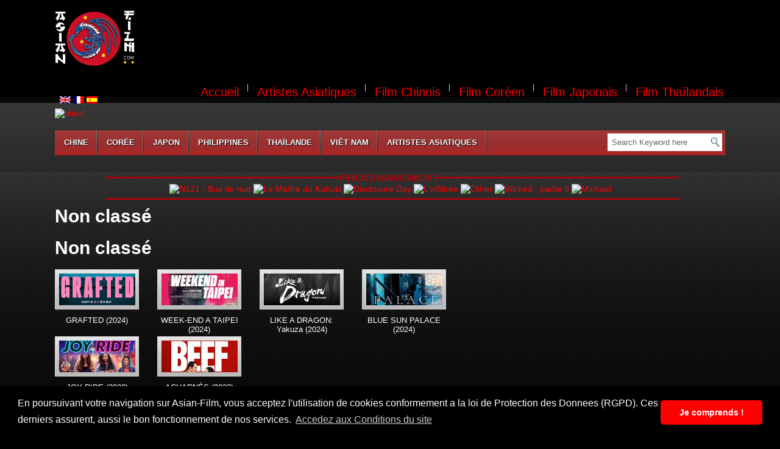

--- FILE ---
content_type: text/html; charset=UTF-8
request_url: https://asian-film.com/category/non-classe/
body_size: 10215
content:
<!DOCTYPE html PUBLIC "-//W3C//DTD XHTML 1.0 Transitional//EN" "https://www.w3.org/TR/xhtml1/DTD/xhtml1-transitional.dtd">
<html xmlns="https://www.w3.org/1999/xhtml">
<head profile="https://gmpg.org/xfn/11">
<title>Non classé | Asian Film</title>
<script language="JavaScript">
	if (top.frames.length!=0)
	top.location=self.document.location;
</script>
<meta http-equiv="Content-Type" content="text/html; charset=UTF-8" />
<link rel="stylesheet" type="text/css" href="https://asian-film.com/wp-content/themes/Video-child/style.css" media="screen" />
<link rel="shortcut icon" type="image/png" href="https://asian-film.com/deco/LOGO-ICON.png" />
<link rel="alternate" type="application/rss+xml" title="RSS 2.0" href="https://asian-film.com/feed/" />
<link rel="pingback" href="https://asian-film.com/xmlrpc.php" />

<script language="JavaScript" type="text/javascript" src="https://www.asian-film.com/JavaScript/pub_tete.js"></script><div align=center><table align=center><tr><td align=center><a href="https://www.asian-film.com/"><img src="https://www.asian-film.com/deco/MONTAGE-LOGO-black.png" alt="Asian-Film" title="Asian-Film"></a></td><td><script type="text/javascript">pth();</script></td></tr></table></div><link rel="stylesheet" type="text/css" href="https://asian-film.com/wp-content/themes/Video/library/css/print.css" media="print" />
<link href="https://asian-film.com/wp-content/themes/Video/library/css/slimbox.css" rel="stylesheet" type="text/css" />

<!-- All in One SEO Pack 2.6 by Michael Torbert of Semper Fi Web Designob_start_detected [-1,-1] -->
<meta name="keywords"  content="actualité ciné,actuciné,bande annonce,bande annonce vf,box office,casting,critique,dvd,eden hart,film,film américain,grafted,grafted (2024),jared turner,jess hong,joyena sun,lee murray,les films du camelia,mia maramara,mohan liu,movie,résumé,sasha rainbow,sepi to’a,série,streaming,synopsis,trailer,trailer hd,tv,vad,vod,xiao hu,Субстанция. Идеал,asian movie,asian-film,asianmovie,chung-hua tou,europacorp,film asiatique,george huang,luc besson,luke evans,lun-mei gwei,patrick pei-hsu lee,pernell walker,sung kang,tjarret yong,vf,vidéo,virginia chien,week-end à taipei,weekend in taipei,weekend in taipei (2024),wyatt yang,yi-ching lu,amazon mgm studios,kento kaku,like a dragon: yakuza,like a dragon: yakuza (2024),masaharu take,munetaka aoki,ryoma takeuchi,toshihiro nagoshi,Подобный дракону: Якудза,big buddha pictures,blue sun palace,blue sun palace (2024),constance tsang,damien brown,haipeng xu,huang guiping,janet hsieh,kang-sheng lee,ke-xi wu,leo chen,lily gao,wu chengying,yvonne yf chan,adele lim,alexander hodge,annie mumolo,ashley park,cherry chevapravatdumrong,chris pang,david denman,desmond chiam,isla rose hall,joy ride,joy ride (2023),lionsgate,nathan parrott,série tv,sherry cola,stephanie hsu,a24 television,acharnes,andrew santino,beef,beef (2023),bronca,david choe,ione skye,jake schreier,joseph lee,justin h. min,lee sung jin,patti yasutake,rekstizzy,remy holt,steven yeun,young mazino,brian le,d.y. sao,layton matthews,luciana faulhaber,pearry teo,saban films,shadow master,shadow master (2022),alana - déesse de justice,ario bayu,canti tachril,christine hakim,dimas anggara,jefri nichol,jourdy pranata,legacy pictures,mian tiara,pevita pearce,reza rahadian,sri asih,sri asih (2022),surya saputra,upi avianto,Шри Асих,carol dysinger,chol soo lee,free chol soo lee,free chol soo lee (2022),jeff adachi,julie ha,k.w. lee,mubi distribution,ranko yamada,cindy sirinya bishop,good deed entertainment,jake wachtel,karmalink,karmalink (2021),leng heng prak,no mo,rous mony,sahajak boonthanakit,samneang chea,sokvan so,sreng chear,srey leak chhith,sveng socheata" />
<meta name="robots" content="noindex,follow" />
<link rel='next' href='https://asian-film.com/category/non-classe/page/2/' />

<link rel="canonical" href="https://asian-film.com/category/non-classe/" />
<!-- /all in one seo pack -->
<link rel="dns-prefetch" href="//connect.facebook.net" />
<link rel='dns-prefetch' href='//asian-film.com' />
<link rel='dns-prefetch' href='//connect.facebook.net' />
<link rel='dns-prefetch' href='//fonts.googleapis.com' />
<link rel='dns-prefetch' href='//secure.rating-widget.com' />
<link rel='dns-prefetch' href='//s.w.org' />
<link rel="alternate" type="application/rss+xml" title="Asian Film &raquo; Flux de la catégorie Non classé" href="https://asian-film.com/category/non-classe/feed/" />
		<script type="text/javascript">
			window._wpemojiSettings = {"baseUrl":"https:\/\/s.w.org\/images\/core\/emoji\/11\/72x72\/","ext":".png","svgUrl":"https:\/\/s.w.org\/images\/core\/emoji\/11\/svg\/","svgExt":".svg","source":{"concatemoji":"https:\/\/asian-film.com\/wp-includes\/js\/wp-emoji-release.min.js?ver=4.9.28"}};
			!function(e,a,t){var n,r,o,i=a.createElement("canvas"),p=i.getContext&&i.getContext("2d");function s(e,t){var a=String.fromCharCode;p.clearRect(0,0,i.width,i.height),p.fillText(a.apply(this,e),0,0);e=i.toDataURL();return p.clearRect(0,0,i.width,i.height),p.fillText(a.apply(this,t),0,0),e===i.toDataURL()}function c(e){var t=a.createElement("script");t.src=e,t.defer=t.type="text/javascript",a.getElementsByTagName("head")[0].appendChild(t)}for(o=Array("flag","emoji"),t.supports={everything:!0,everythingExceptFlag:!0},r=0;r<o.length;r++)t.supports[o[r]]=function(e){if(!p||!p.fillText)return!1;switch(p.textBaseline="top",p.font="600 32px Arial",e){case"flag":return s([55356,56826,55356,56819],[55356,56826,8203,55356,56819])?!1:!s([55356,57332,56128,56423,56128,56418,56128,56421,56128,56430,56128,56423,56128,56447],[55356,57332,8203,56128,56423,8203,56128,56418,8203,56128,56421,8203,56128,56430,8203,56128,56423,8203,56128,56447]);case"emoji":return!s([55358,56760,9792,65039],[55358,56760,8203,9792,65039])}return!1}(o[r]),t.supports.everything=t.supports.everything&&t.supports[o[r]],"flag"!==o[r]&&(t.supports.everythingExceptFlag=t.supports.everythingExceptFlag&&t.supports[o[r]]);t.supports.everythingExceptFlag=t.supports.everythingExceptFlag&&!t.supports.flag,t.DOMReady=!1,t.readyCallback=function(){t.DOMReady=!0},t.supports.everything||(n=function(){t.readyCallback()},a.addEventListener?(a.addEventListener("DOMContentLoaded",n,!1),e.addEventListener("load",n,!1)):(e.attachEvent("onload",n),a.attachEvent("onreadystatechange",function(){"complete"===a.readyState&&t.readyCallback()})),(n=t.source||{}).concatemoji?c(n.concatemoji):n.wpemoji&&n.twemoji&&(c(n.twemoji),c(n.wpemoji)))}(window,document,window._wpemojiSettings);
		</script>
		<style type="text/css">
img.wp-smiley,
img.emoji {
	display: inline !important;
	border: none !important;
	box-shadow: none !important;
	height: 1em !important;
	width: 1em !important;
	margin: 0 .07em !important;
	vertical-align: -0.1em !important;
	background: none !important;
	padding: 0 !important;
}
</style>
<link rel='stylesheet' id='rw-site-rating-css'  href='https://asian-film.com/wp-content/plugins/rating-widget/resources/css/site-rating.css?ver=3.0.0' type='text/css' media='all' />
<link rel='stylesheet' id='advpsStyleSheet-css'  href='https://asian-film.com/wp-content/plugins/advanced-post-slider/advps-style.css?ver=4.9.28' type='text/css' media='all' />
<link rel='stylesheet' id='contact-form-7-css'  href='https://asian-film.com/wp-content/plugins/contact-form-7/includes/css/styles.css?ver=5.1.7' type='text/css' media='all' />
<link rel='stylesheet' id='bwg_frontend-css'  href='https://asian-film.com/wp-content/plugins/photo-gallery/css/bwg_frontend.css?ver=1.3.28' type='text/css' media='all' />
<link rel='stylesheet' id='bwg_font-awesome-css'  href='https://asian-film.com/wp-content/plugins/photo-gallery/css/font-awesome/font-awesome.css?ver=4.6.3' type='text/css' media='all' />
<link rel='stylesheet' id='bwg_mCustomScrollbar-css'  href='https://asian-film.com/wp-content/plugins/photo-gallery/css/jquery.mCustomScrollbar.css?ver=1.3.28' type='text/css' media='all' />
<link rel='stylesheet' id='bwg_sumoselect-css'  href='https://asian-film.com/wp-content/plugins/photo-gallery/css/sumoselect.css?ver=3.0.2' type='text/css' media='all' />
<link rel='stylesheet' id='social-widget-css'  href='https://asian-film.com/wp-content/plugins/social-media-widget/social_widget.css?ver=4.9.28' type='text/css' media='all' />
<link rel='stylesheet' id='mc4wp-form-themes-css'  href='https://asian-film.com/wp-content/plugins/mailchimp-for-wp/assets/css/form-themes.min.css?ver=4.7.5' type='text/css' media='all' />
<link rel='stylesheet' id='style-theme-parent-css'  href='https://asian-film.com/wp-content/themes/Video/style.css?ver=4.9.28' type='text/css' media='all' />
<link rel='stylesheet' id='p-css'  href='https://asian-film.com/wp-content/themes/Video/1-default.css?ver=4.9.28' type='text/css' media='all' />
<link rel='stylesheet' id='googleFonts-css'  href='https://fonts.googleapis.com/css2?family=Great+Vibes&#038;display=swap&#038;ver=4.9.28' type='text/css' media='all' />
<link rel='stylesheet' id='rw_toprated-css'  href='https://secure.rating-widget.com/css/wordpress/toprated.css?ck=Y2026M01D22&#038;ver=3.0.0' type='text/css' media='all' />
<link rel='stylesheet' id='rw_recommendations-css'  href='https://secure.rating-widget.com/css/widget/recommendations.css?ck=Y2026M01D22&#038;ver=3.0.0' type='text/css' media='all' />
            <script>
                if (document.location.protocol != "https:") {
                    document.location = document.URL.replace(/^http:/i, "https:");
                }
            </script>
            <script type='text/javascript' src='https://asian-film.com/wp-includes/js/jquery/jquery.js?ver=1.12.4'></script>
<script type='text/javascript' src='https://asian-film.com/wp-includes/js/jquery/jquery-migrate.min.js?ver=1.4.1'></script>
<script type='text/javascript' src='https://asian-film.com/wp-content/plugins/advanced-post-slider/js/advps.frnt.script.js?ver=4.9.28'></script>
<script type='text/javascript' src='https://asian-film.com/wp-content/plugins/advanced-post-slider/bxslider/jquery.bxslider.min.js?ver=4.9.28'></script>
<script type='text/javascript' src='https://asian-film.com/wp-content/plugins/photo-gallery/js/bwg_frontend.js?ver=1.3.28'></script>
<script type='text/javascript'>
/* <![CDATA[ */
var bwg_objectsL10n = {"bwg_select_tag":"Select Tag","bwg_search":"Recherche"};
/* ]]> */
</script>
<script type='text/javascript' src='https://asian-film.com/wp-content/plugins/photo-gallery/js/jquery.sumoselect.min.js?ver=3.0.2'></script>
<script type='text/javascript' src='https://asian-film.com/wp-content/plugins/photo-gallery/js/jquery.mobile.js?ver=1.3.28'></script>
<script type='text/javascript' src='https://asian-film.com/wp-content/plugins/photo-gallery/js/jquery.mCustomScrollbar.concat.min.js?ver=1.3.28'></script>
<script type='text/javascript' src='https://asian-film.com/wp-content/plugins/photo-gallery/js/jquery.fullscreen-0.4.1.js?ver=0.4.1'></script>
<script type='text/javascript'>
/* <![CDATA[ */
var bwg_objectL10n = {"bwg_field_required":"field is required.","bwg_mail_validation":"Ce n'est pas une adresse email valide. ","bwg_search_result":"Il n'y a pas d'images correspondant \u00e0 votre recherche."};
/* ]]> */
</script>
<script type='text/javascript' src='https://asian-film.com/wp-content/plugins/photo-gallery/js/bwg_gallery_box.js?ver=1.3.28'></script>
<link rel='https://api.w.org/' href='https://asian-film.com/wp-json/' />
<link rel="EditURI" type="application/rsd+xml" title="RSD" href="https://asian-film.com/xmlrpc.php?rsd" />
<link rel="wlwmanifest" type="application/wlwmanifest+xml" href="https://asian-film.com/wp-includes/wlwmanifest.xml" /> 
<meta name="generator" content="WordPress 4.9.28" />
<!-- <meta name="NextGEN" version="2.2.1" /> -->
<style type="text/css">
.qtranxs_flag_fr {background-image: url(https://asian-film.com/wp-content/plugins/qtranslate-x/flags/fr.png); background-repeat: no-repeat;}
.qtranxs_flag_en {background-image: url(https://asian-film.com/wp-content/plugins/qtranslate-x/flags/gb.png); background-repeat: no-repeat;}
.qtranxs_flag_es {background-image: url(https://asian-film.com/wp-content/plugins/qtranslate-x/flags/es.png); background-repeat: no-repeat;}
</style>
<link hreflang="fr" href="https://asian-film.com/fr/category/non-classe/" rel="alternate" />
<link hreflang="en" href="https://asian-film.com/en/category/non-classe/" rel="alternate" />
<link hreflang="es" href="https://asian-film.com/es/category/non-classe/" rel="alternate" />
<link hreflang="x-default" href="https://asian-film.com/category/non-classe/" rel="alternate" />
<meta name="generator" content="qTranslate-X 3.4.6.8" />
		<link href="https://asian-film.com/wp-content/themes/Video/skins/1-default.css" rel="stylesheet" type="text/css" />


<link href='https://boakes.org/most-wanted?v=0.1.9v' />
<link rel="canonical" href="https://asian-film.com/category/non-classe/"/>
<meta property="og:site_name" content="Asian Film" />
<meta property="og:type" content="website" />
<meta property="og:locale" content="en_US" />
<link rel="icon" href="https://asian-film.com/wp-content/uploads/2018/02/cropped-LOGO-ASIAN-FILM-SITE-32x32.png" sizes="32x32" />
<link rel="icon" href="https://asian-film.com/wp-content/uploads/2018/02/cropped-LOGO-ASIAN-FILM-SITE-192x192.png" sizes="192x192" />
<link rel="apple-touch-icon-precomposed" href="https://asian-film.com/wp-content/uploads/2018/02/cropped-LOGO-ASIAN-FILM-SITE-180x180.png" />
<meta name="msapplication-TileImage" content="https://asian-film.com/wp-content/uploads/2018/02/cropped-LOGO-ASIAN-FILM-SITE-270x270.png" />

 <script type="text/javascript" src="https://asian-film.com/wp-content/themes/Video/library/js/jquery.min.js"></script> 
<script language="JavaScript" type="text/javascript" src="https://asian-film.com/JavaScript/video.js"></script>
<script language="JavaScript" type="text/javascript" src="https://asian-film.com/JavaScript/pub_droite.js"></script>
<meta http-equiv="Content-Type" content="text/html; charset=utf-8">
<link rel="stylesheet" type="text/css" href="//cdnjs.cloudflare.com/ajax/libs/cookieconsent2/3.0.3/cookieconsent.min.css" />
<script src="//cdnjs.cloudflare.com/ajax/libs/cookieconsent2/3.0.3/cookieconsent.min.js"></script>
<script>
window.addEventListener("load", function(){
window.cookieconsent.initialise({
  "palette": {
    "popup": {
      "background": "#000000"
    },
    "button": {
      "background": "#ff0000"
    },
  },
  "theme": "classic",
  "content": {
    "message": "En poursuivant votre navigation sur Asian-Film, vous acceptez l'utilisation de cookies conformement a la loi de Protection des Donnees (RGPD). Ces derniers assurent, aussi le bon fonctionnement de nos services.",
    "link": "Accedez aux Conditions du site",
    "dismiss": "Je comprends !",
    "href": "https://asian-film.com/mentions-legales/"
  }
})});
</script>
</head>
<body data-rsssl=1 class="archive category category-non-classe category-1">
<div id="page_nav">
<table align=center width=100% valign=top><tr><td align=right width=70 valign=top><a id="addr1"><img src="https://www.asian-film.com/wp-content/plugins/qtranslate-x/flags/gb.png"></a>  <a id="addr2"><img src="https://www.asian-film.com/wp-content/plugins/qtranslate-x/flags/fr.png"></a>  <a id="addr3"><img src="https://www.asian-film.com/wp-content/plugins/qtranslate-x/flags/es.png"></a></div>
  <br/></td><td align=right>         <ul>    
             <li class="hometab "><a href="https://asian-film.com/">Accueil</a></li>     
             <li class="page_item page-item-1114"><a href="https://asian-film.com/artistes-asiatiques/">Artistes Asiatiques</a></li>
<li class="page_item page-item-11"><a href="https://asian-film.com/film-chinois/">Film Chinois</a></li>
<li class="page_item page-item-8"><a href="https://asian-film.com/film-coreen/">Film Coréen</a></li>
<li class="page_item page-item-9"><a href="https://asian-film.com/film-japonais/">Film Japonais</a></li>
<li class="page_item page-item-47"><a href="https://asian-film.com/film-thailandais/">Film Thaïlandais</a></li>
        </ul>
        </td></tr></table>

 </div>  <!-- page nav #end -->
<div id="header" class="clearfix">
               		<div>
						<!DOCTYPE html>
<html>
<head>
	<meta charset="utf-8">
	<title>PAGE 1</title>
	<script type="text/javascript" src="video_Tete_et_pub.js"></script>
	<style type="text/css">
		
	</style>
</head>
<body>
<a href=><img src=https://www.cat-line.fr/bibliotheque/films/-us.jpg  alt= title='' width=300 height=450 ></a>
</body>
</html>


					</div>
                			 
   </div> <!-- header #end -->
   <div id="main_nav">
   		
                 	
            <ul>	
                 
     
     
      	<li class="cat-item cat-item-10"><a href="https://asian-film.com/category/chine/" title="Film Chinois">Chine</a>
</li>
	<li class="cat-item cat-item-11"><a href="https://asian-film.com/category/coree/" title="Film Coréen">Corée</a>
</li>
	<li class="cat-item cat-item-12"><a href="https://asian-film.com/category/japon/" title="Film Japonais">Japon</a>
</li>
	<li class="cat-item cat-item-5943"><a href="https://asian-film.com/category/philippines/" title="Film Philippin">Philippines</a>
</li>
	<li class="cat-item cat-item-13"><a href="https://asian-film.com/category/thailande/" title="Film Thaïlandais">Thaïlande</a>
</li>
	<li class="cat-item cat-item-5177"><a href="https://asian-film.com/category/vietnam/" title="Film Vietnamien">Viêt Nam</a>
</li>
 
     
     <li class="page_item page-item-1114"><a href="https://asian-film.com/artistes-asiatiques/">Artistes Asiatiques</a></li>
        
      </ul>  
                
        <div class="searchform">
  <form method="get" id="searchform" action="https://asian-film.com">
    <input type="text" value="Search Keyword here" name="s" id="s" class="s" onfocus="if (this.value == 'Search here') {this.value = '';}" onblur="if (this.value == '') {this.value = 'Search here';}" />
    <input type="image" class="search_btn" src="https://asian-film.com/wp-content/themes/Video/images/search_icon.png" alt="Submit button" />
  </form>
</div>
		
   </div>
<div class="outer">
	<div align="center" border=1>
		<img src="https://www.asian-film.com/deco/prochainement.png">
		<table width="1100">
			<tr>
				<td width="100%" align="center">
					<a href="https://www.meta-sphere.com/n121"><img style="height:214px;width:144px;" src="https://www.cat-line.fr/bibliotheque/films/n121-us.jpg" alt="N121 - Bus de nuit" title="N121 - Bus de nuit"></a> <a href="https://asian-film.com/kokuho"><img style="height:214px;width:144px;" src="https://www.cat-line.fr/bibliotheque/films/kokuho-us.jpg" alt="Le Maître du Kabuki" title="Le Maître du Kabuki"></a> <a href="https://www.meta-sphere.com/disclosure-day"><img style="height:214px;width:144px;" src="https://www.cat-line.fr/bibliotheque/films/disclosure-day-us.jpg" alt="Disclosure Day" title="Disclosure Day"></a> <a href="https://www.afro-style.com/linfiltree"><img style="height:214px;width:144px;" src="https://www.cat-line.fr/bibliotheque/films/linfiltree-us.jpg" alt="L'infiltrée" title="L'infiltrée"></a> <a href="https://www.meta-sphere.com/other"><img style="height:214px;width:144px;" src="https://www.cat-line.fr/bibliotheque/films/other-us.jpg" alt="Other" title="Other"></a> <a href="https://www.meta-sphere.com/wicked-for-good"><img style="height:214px;width:144px;" src="https://www.cat-line.fr/bibliotheque/films/wicked-for-good-us.jpg" alt="Wicked : partie II" title="Wicked : partie II"></a> <a href="https://www.afro-style.com/michael"><img style="height:214px;width:144px;" src="https://www.cat-line.fr/bibliotheque/films/michael-us.jpg" alt="Michael" title="Michael"></a> 				</td>
			</tr>
		</table>
		<img src="https://www.asian-film.com/deco/prochainement-bas.png">
	</div>
	<div id="wrapper" class="clearfix"> 
 
 <div id="content" class="clearfix">

     
    			<h1 class="cat_head"  >Non classé</h1>  

						<h1 class="cat_head"  >Non classé</h1>  

				
	 <ul class="categories_list">        	
     		     			      									<li class="clearfix"> 
                				             						<a class="video_thumb" href="https://asian-film.com/grafted/" rel="bookmark" title="GRAFTED (2024)">
             							<img width="125" height="52" src="https://asian-film.com/wp-content/uploads/2025/11/grafted_tete-240x100.jpg" class=" wp-post-image" alt="" srcset="https://asian-film.com/wp-content/uploads/2025/11/grafted_tete-240x100.jpg 240w, https://asian-film.com/wp-content/uploads/2025/11/grafted_tete-235x100.jpg 235w, https://asian-film.com/wp-content/uploads/2025/11/grafted_tete.jpg 630w" sizes="(max-width: 125px) 100vw, 125px" />             							 
             
             						</a>
            						 
                
                 					<p class="title" align="center"><a href="https://asian-film.com/grafted/" rel="bookmark" title="GRAFTED (2024)">GRAFTED (2024)</a></p>
 
            	 			</li>
                 		       		      									<li class="clearfix"> 
                				             						<a class="video_thumb" href="https://asian-film.com/weekend-in-taipei/" rel="bookmark" title="WEEK-END A TAIPEI (2024)">
             							<img width="125" height="52" src="https://asian-film.com/wp-content/uploads/2024/10/weekend-in-taipei_tete-240x100.jpg" class=" wp-post-image" alt="" srcset="https://asian-film.com/wp-content/uploads/2024/10/weekend-in-taipei_tete-240x100.jpg 240w, https://asian-film.com/wp-content/uploads/2024/10/weekend-in-taipei_tete-235x100.jpg 235w, https://asian-film.com/wp-content/uploads/2024/10/weekend-in-taipei_tete.jpg 630w" sizes="(max-width: 125px) 100vw, 125px" />             							 
             
             						</a>
            						 
                
                 					<p class="title" align="center"><a href="https://asian-film.com/weekend-in-taipei/" rel="bookmark" title="WEEK-END A TAIPEI (2024)">WEEK-END A TAIPEI (2024)</a></p>
 
            	 			</li>
                 		       		      									<li class="clearfix"> 
                				             						<a class="video_thumb" href="https://asian-film.com/like-a-dragon-yakuza/" rel="bookmark" title="LIKE A DRAGON: Yakuza (2024)">
             							<img width="125" height="52" src="https://asian-film.com/wp-content/uploads/2024/09/like-a-dragon-yakuza_tete-240x100.jpg" class=" wp-post-image" alt="" srcset="https://asian-film.com/wp-content/uploads/2024/09/like-a-dragon-yakuza_tete-240x100.jpg 240w, https://asian-film.com/wp-content/uploads/2024/09/like-a-dragon-yakuza_tete-235x100.jpg 235w, https://asian-film.com/wp-content/uploads/2024/09/like-a-dragon-yakuza_tete.jpg 630w" sizes="(max-width: 125px) 100vw, 125px" />             							 
             
             						</a>
            						 
                
                 					<p class="title" align="center"><a href="https://asian-film.com/like-a-dragon-yakuza/" rel="bookmark" title="LIKE A DRAGON: Yakuza (2024)">LIKE A DRAGON: Yakuza (2024)</a></p>
 
            	 			</li>
                 		       		      									<li class="clearfix"> 
                				             						<a class="video_thumb" href="https://asian-film.com/blue-sun-palace/" rel="bookmark" title="BLUE SUN PALACE (2024)">
             							<img width="125" height="52" src="https://asian-film.com/wp-content/uploads/2025/02/blue-sun-palace_tete-240x100.jpg" class=" wp-post-image" alt="" srcset="https://asian-film.com/wp-content/uploads/2025/02/blue-sun-palace_tete-240x100.jpg 240w, https://asian-film.com/wp-content/uploads/2025/02/blue-sun-palace_tete-235x100.jpg 235w, https://asian-film.com/wp-content/uploads/2025/02/blue-sun-palace_tete.jpg 630w" sizes="(max-width: 125px) 100vw, 125px" />             							 
             
             						</a>
            						 
                
                 					<p class="title" align="center"><a href="https://asian-film.com/blue-sun-palace/" rel="bookmark" title="BLUE SUN PALACE (2024)">BLUE SUN PALACE (2024)</a></p>
 
            	 			</li>
                 		       		      									<li class="clearfix"> 
                				             						<a class="video_thumb" href="https://asian-film.com/joy-ride/" rel="bookmark" title="JOY RIDE (2023)">
             							<img width="125" height="52" src="https://asian-film.com/wp-content/uploads/2023/04/joy-ride_tete-240x100.jpg" class=" wp-post-image" alt="" srcset="https://asian-film.com/wp-content/uploads/2023/04/joy-ride_tete-240x100.jpg 240w, https://asian-film.com/wp-content/uploads/2023/04/joy-ride_tete-235x100.jpg 235w, https://asian-film.com/wp-content/uploads/2023/04/joy-ride_tete.jpg 630w" sizes="(max-width: 125px) 100vw, 125px" />             							 
             
             						</a>
            						 
                
                 					<p class="title" align="center"><a href="https://asian-film.com/joy-ride/" rel="bookmark" title="JOY RIDE (2023)">JOY RIDE (2023)</a></p>
 
            	 			</li>
                 		       		      									<li class="clearfix"> 
                				             						<a class="video_thumb" href="https://asian-film.com/beef/" rel="bookmark" title="ACHARNÉS (2023)">
             							<img width="125" height="52" src="https://asian-film.com/wp-content/uploads/2023/03/beef_tete-240x100.jpg" class=" wp-post-image" alt="" srcset="https://asian-film.com/wp-content/uploads/2023/03/beef_tete-240x100.jpg 240w, https://asian-film.com/wp-content/uploads/2023/03/beef_tete-235x100.jpg 235w, https://asian-film.com/wp-content/uploads/2023/03/beef_tete.jpg 630w" sizes="(max-width: 125px) 100vw, 125px" />             							 
             
             						</a>
            						 
                
                 					<p class="title" align="center"><a href="https://asian-film.com/beef/" rel="bookmark" title="ACHARNÉS (2023)">ACHARNÉS (2023)</a></p>
 
            	 			</li>
                 		                 			<li class="hr clearfix"></li>
		 		       		      									<li class="clearfix"> 
                				             						<a class="video_thumb" href="https://asian-film.com/shadow-master/" rel="bookmark" title="SHADOW MASTER (2022)">
             							<img width="125" height="52" src="https://asian-film.com/wp-content/uploads/2022/11/shadow-master_tete-240x100.jpg" class=" wp-post-image" alt="" srcset="https://asian-film.com/wp-content/uploads/2022/11/shadow-master_tete-240x100.jpg 240w, https://asian-film.com/wp-content/uploads/2022/11/shadow-master_tete-235x100.jpg 235w, https://asian-film.com/wp-content/uploads/2022/11/shadow-master_tete.jpg 630w" sizes="(max-width: 125px) 100vw, 125px" />             							 
             
             						</a>
            						 
                
                 					<p class="title" align="center"><a href="https://asian-film.com/shadow-master/" rel="bookmark" title="SHADOW MASTER (2022)">SHADOW MASTER (2022)</a></p>
 
            	 			</li>
                 		       		      									<li class="clearfix"> 
                				             						<a class="video_thumb" href="https://asian-film.com/sri-asih/" rel="bookmark" title="ALANA &#8211; Déesse de Justice (2022)">
             							<img width="125" height="52" src="https://asian-film.com/wp-content/uploads/2023/08/sri-asih_tete-240x100.jpg" class=" wp-post-image" alt="" srcset="https://asian-film.com/wp-content/uploads/2023/08/sri-asih_tete-240x100.jpg 240w, https://asian-film.com/wp-content/uploads/2023/08/sri-asih_tete-235x100.jpg 235w, https://asian-film.com/wp-content/uploads/2023/08/sri-asih_tete.jpg 630w" sizes="(max-width: 125px) 100vw, 125px" />             							 
             
             						</a>
            						 
                
                 					<p class="title" align="center"><a href="https://asian-film.com/sri-asih/" rel="bookmark" title="ALANA &#8211; Déesse de Justice (2022)">ALANA &#8211; Déesse de Justice (2022)</a></p>
 
            	 			</li>
                 		       		      									<li class="clearfix"> 
                				             						<a class="video_thumb" href="https://asian-film.com/free-chol-soo-lee/" rel="bookmark" title="FREE CHOL SOO LEE (2022)">
             							<img width="125" height="52" src="https://asian-film.com/wp-content/uploads/2022/08/free-chol-soo-lee_tete-240x100.jpg" class=" wp-post-image" alt="" srcset="https://asian-film.com/wp-content/uploads/2022/08/free-chol-soo-lee_tete-240x100.jpg 240w, https://asian-film.com/wp-content/uploads/2022/08/free-chol-soo-lee_tete-235x100.jpg 235w, https://asian-film.com/wp-content/uploads/2022/08/free-chol-soo-lee_tete.jpg 630w" sizes="(max-width: 125px) 100vw, 125px" />             							 
             
             						</a>
            						 
                
                 					<p class="title" align="center"><a href="https://asian-film.com/free-chol-soo-lee/" rel="bookmark" title="FREE CHOL SOO LEE (2022)">FREE CHOL SOO LEE (2022)</a></p>
 
            	 			</li>
                 		       		      									<li class="clearfix"> 
                				             						<a class="video_thumb" href="https://asian-film.com/karmalink/" rel="bookmark" title="KARMALINK (2021)">
             							<img width="125" height="52" src="https://asian-film.com/wp-content/uploads/2022/07/karmalink_tete-240x100.jpg" class=" wp-post-image" alt="" srcset="https://asian-film.com/wp-content/uploads/2022/07/karmalink_tete-240x100.jpg 240w, https://asian-film.com/wp-content/uploads/2022/07/karmalink_tete-235x100.jpg 235w, https://asian-film.com/wp-content/uploads/2022/07/karmalink_tete.jpg 630w" sizes="(max-width: 125px) 100vw, 125px" />             							 
             
             						</a>
            						 
                
                 					<p class="title" align="center"><a href="https://asian-film.com/karmalink/" rel="bookmark" title="KARMALINK (2021)">KARMALINK (2021)</a></p>
 
            	 			</li>
                 		       			</ul>

<div class="pagination">
             <div class='Navi'><strong class='on'>1</strong> <a href="https://asian-film.com/category/non-classe/page/2/">2</a>  <a href="https://asian-film.com/category/non-classe/page/3/">3</a>  <a href="https://asian-film.com/category/non-classe/page/4/">4</a> <a href="https://asian-film.com/category/non-classe/page/2/" ><strong>&raquo;</strong></a><a href="https://asian-film.com/category/non-classe/page/5/">Last &raquo;</a></div>           </div>
           
 		</div><!--/content -->
        
         <div id="sidebar">
	</div> <!-- sidebar right--> 


</div> <!-- wrapper #end -->
<div id="bottom" class="clearfix">
    <div class="first_col"><div class="widget"><h3><span>Newsletter:</span></h3><script>(function() {
	window.mc4wp = window.mc4wp || {
		listeners: [],
		forms: {
			on: function(evt, cb) {
				window.mc4wp.listeners.push(
					{
						event   : evt,
						callback: cb
					}
				);
			}
		}
	}
})();
</script><!-- Mailchimp for WordPress v4.7.5 - https://wordpress.org/plugins/mailchimp-for-wp/ --><form id="mc4wp-form-1" class="mc4wp-form mc4wp-form-1731 mc4wp-form-theme mc4wp-form-theme-red" method="post" data-id="1731" data-name="" ><div class="mc4wp-form-fields"><p>
	<input type="email" name="EMAIL" placeholder="Your email address" required />
</p>
<p>
  <input type="submit" value="souscrire" />
</p>
</div><label style="display: none !important;">Leave this field empty if you're human: <input type="text" name="_mc4wp_honeypot" value="" tabindex="-1" autocomplete="off" /></label><input type="hidden" name="_mc4wp_timestamp" value="1769042425" /><input type="hidden" name="_mc4wp_form_id" value="1731" /><input type="hidden" name="_mc4wp_form_element_id" value="mc4wp-form-1" /><div class="mc4wp-response"></div></form><!-- / Mailchimp for WordPress Plugin --></div><div class="widget"><h3><span>Suivez Nous !</span></h3><div class="socialmedia-buttons smw_left"><a href="https://www.facebook.com/asianfilmcom/" rel="nofollow" target="_blank"><img width="24" height="24" src="https://asian-film.com/wp-content/plugins/social-media-widget/images/default/32/facebook.png" 
				alt="Follow Us on Facebook" 
				title="Follow Us on Facebook" style="opacity: 0.8; -moz-opacity: 0.8;" class="fade" /></a><a href="https://twitter.com/asianfilmcom" rel="nofollow" target="_blank"><img width="24" height="24" src="https://asian-film.com/wp-content/plugins/social-media-widget/images/default/32/twitter.png" 
				alt="Follow Us on Twitter" 
				title="Follow Us on Twitter" style="opacity: 0.8; -moz-opacity: 0.8;" class="fade" /></a></div></div></div>
    <div class="second_col fl">		<div class="widget">		<h3><span>Articles récents</span></h3>		<ul>
											<li>
					<a href="https://asian-film.com/po-dei-juk/">LA DERNIÈRE VALSE (2024)</a>
									</li>
											<li>
					<a href="https://asian-film.com/kokuho/">LE MAITRE DU KABUKI (2025)</a>
									</li>
											<li>
					<a href="https://asian-film.com/pagwa/">THE OLD WOMAN WITH THE KNIFE (2025)</a>
									</li>
											<li>
					<a href="https://asian-film.com/bu-feng-zhui-ying/">THE SHADOW&#8217;S EDGE (2025)</a>
									</li>
											<li>
					<a href="https://asian-film.com/nanjing-zhao-xiang-guan/">LE STUDIO PHOTO DE NANKIN (2025)</a>
									</li>
					</ul>
		</div></div>
    <div class="common fl"><div class="widget"><h3><span>Catégories</span></h3>		<ul>
	<li class="cat-item cat-item-10"><a href="https://asian-film.com/category/chine/" title="Film Chinois">Chine</a>
</li>
	<li class="cat-item cat-item-11"><a href="https://asian-film.com/category/coree/" title="Film Coréen">Corée</a>
</li>
	<li class="cat-item cat-item-12"><a href="https://asian-film.com/category/japon/" title="Film Japonais">Japon</a>
</li>
	<li class="cat-item cat-item-1 current-cat"><a href="https://asian-film.com/category/non-classe/" >Non classé</a>
</li>
	<li class="cat-item cat-item-5943"><a href="https://asian-film.com/category/philippines/" title="Film Philippin">Philippines</a>
</li>
	<li class="cat-item cat-item-13"><a href="https://asian-film.com/category/thailande/" title="Film Thaïlandais">Thaïlande</a>
</li>
	<li class="cat-item cat-item-5177"><a href="https://asian-film.com/category/vietnam/" title="Film Vietnamien">Viêt Nam</a>
</li>
		</ul>
</div></div>
     <div class="common fl"><style type="text/css">
.qtranxs_widget ul { margin: 0; }
.qtranxs_widget ul li
{
display: inline; /* horizontal list, use "list-item" or other appropriate value for vertical list */
list-style-type: none; /* use "initial" or other to enable bullets */
margin: 0 5px 0 0; /* adjust spacing between items */
opacity: 0.5;
-o-transition: 1s ease opacity;
-moz-transition: 1s ease opacity;
-webkit-transition: 1s ease opacity;
transition: 1s ease opacity;
}
/* .qtranxs_widget ul li span { margin: 0 5px 0 0; } */ /* other way to control spacing */
.qtranxs_widget ul li.active { opacity: 0.8; }
.qtranxs_widget ul li:hover { opacity: 1; }
.qtranxs_widget img { box-shadow: none; vertical-align: middle; display: initial; }
.qtranxs_flag { height:12px; width:18px; display:block; }
.qtranxs_flag_and_text { padding-left:20px; }
.qtranxs_flag span { display:none; }
</style>
<div class="widget"><h3><span>Langue:</span></h3>
<ul class="language-chooser language-chooser-both qtranxs_language_chooser" id="qtranslate-2-chooser">
<li class="active"><a href="https://asian-film.com/fr/category/non-classe/" class="qtranxs_flag_fr qtranxs_flag_and_text" title="Français (fr)"><span>Français</span></a></li>
<li><a href="https://asian-film.com/en/category/non-classe/" class="qtranxs_flag_en qtranxs_flag_and_text" title="English (en)"><span>English</span></a></li>
<li><a href="https://asian-film.com/es/category/non-classe/" class="qtranxs_flag_es qtranxs_flag_and_text" title="Español (es)"><span>Español</span></a></li>
</ul><div class="qtranxs_widget_end"></div>
</div>						
 	 
  		          
       <div class="advt">
        	
         <br/><a href="http://www.xiti.com/xiti.asp?s=594134" title="WebAnalytics" target="_top">
<script type="text/javascript">
<!--
Xt_param = 's=594134&p=';
try {Xt_r = top.document.referrer;}
catch(e) {Xt_r = document.referrer; }
Xt_h = new Date();
Xt_i = '<img width="80" height="15" border="0" alt="" ';
Xt_i += 'src="https://logv2.xiti.com/rcg.xiti?'+Xt_param;
Xt_i += '&hl='+Xt_h.getHours()+'x'+Xt_h.getMinutes()+'x'+Xt_h.getSeconds();
if(parseFloat(navigator.appVersion)>=4)
{Xt_s=screen;Xt_i+='&r='+Xt_s.width+'x'+Xt_s.height+'x'+Xt_s.pixelDepth+'x'+Xt_s.colorDepth;}
document.write(Xt_i+'&ref='+Xt_r.replace(/[<>"]/g, '').replace(/&/g, '$')+'" title="Internet Audience">');
//-->
</script>
<noscript>
Mesure d'audience ROI statistique webanalytics par <img width="80" height="15" src="https://logv2.xiti.com/rcg.xiti?s=594134&p=" alt="WebAnalytics" />
</noscript></a> 
                </div>  
         
	 
             
							
 	 
  		          
       <div class="advt">
        	
         <br/><font  color=#ff0000><b>Recrutement:</b></font><br/>
<a href="https://www.cat-line.fr/ateliers-pedagogiques/propositions-de-stages/" target="_blank">Recherche de Stage</a>
<br/>
<a href="https://www.cat-line.fr/ateliers-pedagogiques/formation/" target="_blank">Recherche Formation</a> 
                </div>  
         
	 
             
	</div>
     <div class="common fr"></div>
</div>
<script>
	var myCollection = document.getElementById('qtranslate-2-chooser');
	var myCollection2 = myCollection.querySelectorAll('a');

	document.getElementById('addr2').href =  myCollection2[0];
	document.getElementById('addr1').href =  myCollection2[1];
	document.getElementById('addr3').href =  myCollection2[2];
</script>
<div id="footer" class="clearfix">
<p class="copy">&copy; 2018-2026 Asian Film  All rights reserved.</p>
<p class="fr"><span class="designby">Performed by   
<a href="https://www.cat-line.fr" target="_blank"><strong>Cat-Line.fr</strong></a></span></p>	
</div> <!-- footer #end -->
</div>
<script src="https://asian-film.com/wp-content/themes/Video/library/js/jquery.helper.js" type="text/javascript" ></script>
<!-- ngg_resource_manager_marker -->            <script>
                if (document.location.protocol != "https:") {
                    document.location = document.URL.replace(/^http:/i, "https:");
                }
            </script>
            <script type='text/javascript'>
/* <![CDATA[ */
var wpcf7 = {"apiSettings":{"root":"https:\/\/asian-film.com\/wp-json\/contact-form-7\/v1","namespace":"contact-form-7\/v1"}};
/* ]]> */
</script>
<script type='text/javascript' src='https://asian-film.com/wp-content/plugins/contact-form-7/includes/js/scripts.js?ver=5.1.7'></script>
<script type='text/javascript' src='https://asian-film.com/wp-content/themes/Video-child/scripts/EffectParallax.js?ver=1.0'></script>
<script type='text/javascript' src='https://asian-film.com/wp-content/themes/Video-child/scripts/paginationActive.js?ver=1.0'></script>
<script type='text/javascript' src='https://asian-film.com/wp-content/themes/Video-child/scripts/rotateMovie.js?ver=1.0'></script>
<script type='text/javascript' src='https://asian-film.com/wp-content/themes/Video-child/scripts/carousel.js?ver=1.0'></script>
<script type='text/javascript' src='https://asian-film.com/wp-content/themes/Video-child/scripts/test.js?ver=1.0'></script>
<script type='text/javascript'>
/* <![CDATA[ */
var FB_WP=FB_WP||{};FB_WP.queue={_methods:[],flushed:false,add:function(fn){FB_WP.queue.flushed?fn():FB_WP.queue._methods.push(fn)},flush:function(){for(var fn;fn=FB_WP.queue._methods.shift();){fn()}FB_WP.queue.flushed=true}};window.fbAsyncInit=function(){FB.init({"xfbml":true});if(FB_WP && FB_WP.queue && FB_WP.queue.flush){FB_WP.queue.flush()}}
/* ]]> */
</script>
<script type="text/javascript">(function(d,s,id){var js,fjs=d.getElementsByTagName(s)[0];if(d.getElementById(id)){return}js=d.createElement(s);js.id=id;js.src="https:\/\/connect.facebook.net\/en_US\/all.js";fjs.parentNode.insertBefore(js,fjs)}(document,"script","facebook-jssdk"));</script>
<script type='text/javascript' src='https://asian-film.com/wp-includes/js/wp-embed.min.js?ver=4.9.28'></script>
<script type='text/javascript' src='https://asian-film.com/wp-content/plugins/mailchimp-for-wp/assets/js/forms.min.js?ver=4.7.5'></script>
<script>(function() {function maybePrefixUrlField() {
	if (this.value.trim() !== '' && this.value.indexOf('http') !== 0) {
		this.value = "http://" + this.value;
	}
}

var urlFields = document.querySelectorAll('.mc4wp-form input[type="url"]');
if (urlFields) {
	for (var j=0; j < urlFields.length; j++) {
		urlFields[j].addEventListener('blur', maybePrefixUrlField);
	}
}
})();</script><div id="fb-root"></div><!-- Global site tag (gtag.js) - Google Analytics -->
<script async src="https://www.googletagmanager.com/gtag/js?id=UA-12747253-4"></script>
<script>
  window.dataLayer = window.dataLayer || [];
  function gtag(){dataLayer.push(arguments);}
  gtag('js', new Date());

  gtag('config', 'UA-12747253-4');
</script>
</body></html>

--- FILE ---
content_type: text/html; charset=utf-8
request_url: https://www.google.com/recaptcha/api2/aframe
body_size: 269
content:
<!DOCTYPE HTML><html><head><meta http-equiv="content-type" content="text/html; charset=UTF-8"></head><body><script nonce="MDIQ52fk6kya3-EK8TACZg">/** Anti-fraud and anti-abuse applications only. See google.com/recaptcha */ try{var clients={'sodar':'https://pagead2.googlesyndication.com/pagead/sodar?'};window.addEventListener("message",function(a){try{if(a.source===window.parent){var b=JSON.parse(a.data);var c=clients[b['id']];if(c){var d=document.createElement('img');d.src=c+b['params']+'&rc='+(localStorage.getItem("rc::a")?sessionStorage.getItem("rc::b"):"");window.document.body.appendChild(d);sessionStorage.setItem("rc::e",parseInt(sessionStorage.getItem("rc::e")||0)+1);localStorage.setItem("rc::h",'1769042429864');}}}catch(b){}});window.parent.postMessage("_grecaptcha_ready", "*");}catch(b){}</script></body></html>

--- FILE ---
content_type: text/css
request_url: https://asian-film.com/wp-content/themes/Video-child/style.css
body_size: 4110
content:
/*
Theme Name: Cat-Line Sutibun
Description: Theme Crée par CAT-LINE by Sutibun
Author: Steven - alias Sutibun
Author URI: https://www.meta-sphere.com
Template: Video
Version: 1.0.0
*/

body #content li
{
    font-size: 14px;
    line-height: 0;

    margin: 0 0 0 0;
    padding: 0 0 0 0;

    background: none;
}

.scrollable-element {
  scrollbar-color: red yellow;
}

.divButtonFilter
{
  display: flex;
  justify-content: space-around;
  align-items: center;

  width: 100%;
}

.buttonFilter
{
  display: flex;
  justify-content: space-around;
  align-items: center;

  margin-right: 8px;
  margin-left: 8px;

  height: 30px;

  border-radius: 5px;
  cursor: pointer;

  background-color: #639;
  border: none;

  color: white;
}

.buttonFilter:hover
{
  opacity: 0.8;
}

.TemplateIndexMain
{
    display: flex;
    flex-direction: column;
}
/*----------------------------------------------------------------------------*/
/*-------------------------Header Template Default----------------------------*/
.TemplateIndexHeader
{
    display: flex;
    flex-direction: column;
}
.TemplateIndexh1
{
    font-size: 40px;

    color: white;
}
.TemplateIndexh2
{
    font-size: 32px;

    color: white;
}
/*----------------------------------------------------------------------------*/
/*------------------------Main Template Default-------------------------------*/
.TemplateIndexViewMain
{
    display: flex;

    justify-content: flex-start;
}
/*----------------------------------------------------------------------------*/
/*--------------------ContentLeft Template Default----------------------------*/

/*------------------------Barre de recherche----------------------------------*/
.TemplateSearch
{
    display: flex;

    width: 100%;
    margin-bottom: 20px;
}
.TemplateFormSearch
{
    display: flex;
    flex-direction: column;

    width: 100%;
    height: 85px;

    align-items: center;
    justify-content: space-between;
}
.TemplateFormSearch input
{
    width: 90%;
    height: 35px;
    padding: 6px;

    border-radius: 15px;
    box-shadow: 0 1px 3px 3px rgb(57, 54, 57);
}
.TemplateFormSearch button
{
    font-weight: bold;

    width: 100px;
    height: 30px;

    cursor: pointer;

    color: #639;
    border-radius: 10px;
    background-color: #fc3;
    box-shadow: 0 1px 3px 3px rgb(57, 54, 57);
}
.TemplateFormSearch button:hover
{
    color: white;
    background-color: #639;
}
/*----------------------------------------------------------------------------*/
/*----------------------------------------------------------------------------*/
.TitleIcons
{
    font-size: 16px;
    font-weight: bold;

    display: flex;

    width: 100%;
    margin-bottom: 10px;

    color: #c524dd;

    align-items: center;
}
.TitleIconsImg
{
    width: 20px;
    height: 20px;
    margin-right: 10px;
}
.Img img
{
    width: 90%;
    height: 100px;
}
.TemplateIndexContentLeft
{
    display: flex;
    flex-direction: column;

    width: 20%;
    margin-top: 10px;

    justify-content: flex-start;
    align-items: center;
}
.TemplateImg
{
    display: flex;

    width: 100%;
    margin-bottom: 20px;

    justify-content: center;
    align-items: center;
}
.TemplateImg img
{
    width: 160px;
    height: 220px;
}
.TemplateIndexLink
{
    width: 100%;
    margin-bottom: 20px;
}
.TemplateIndexLink a
{
    text-decoration: none;
}
.TemplateIndexLink h3
{
    font-size: 16px;

    color: #c524dd;
}
.TemplateSelectStyle
{
    display: flex;
    flex-direction: column;

    width: 100%;
    margin-bottom: 20px;
}
.TemplateForm
{
    display: flex;

    width: 100%;
    height: 40px;

    justify-content: flex-start;
    align-items: center;
}
.TemplateSelect
{
    width: 80%;
    height: 30px;
}
.TemplateSelectDate
{
    display: flex;
    flex-direction: column;

    width: 100%;
    margin-bottom: 20px;
}
.TemplateSelectPeriod
{
    display: flex;
    flex-direction: column;

    width: 100%;
    margin-bottom: 20px;
}
.TemplateIndexNation
{
    display: flex;
    flex-direction: column;

    width: 100%;
    margin-bottom: 20px;

}
.TemplateIndexh4
{
    font-size: 18px;
    font-weight: bold;

    text-decoration: none;

    color: #c524dd;
}
.BoxNationImg
{
    display: flex;

    width: 100%;
    margin-bottom: 20px;

    justify-content: center;
    align-items: center;
}
.BoxNationImg img
{
    width: 60px;
    height: 60px;
}
.TemplateAllNation
{
    display: flex;

    justify-content: flex-start;
    flex-wrap: wrap;

}
.TemplateAllNation img
{
    width: 40px;
    height: 30px;
    margin-left: 5px;
}
.TemplateAllListMovies
{
    display: flex;
    flex-direction: column;

    list-style: none;
}
.lienList
{
    text-decoration: none;
}
.fontList:hover
{
    font-size: 14px;
}
.imgList
{
    width: 20px;
    height: 15px;
    margin-right: 10px;
}
.TemplateListMovies
{
    font-size: 14px;

    display: flex;

    color: white;

    align-items: center;
}
/*----------------------------------------------------------------------------*/
/*-----------------------------ContentRight-----------------------------------*/
.TemplateIndexContentRight
{
    display: flex;

    width: 80%;
    margin-top: 10px;
}
.maintenance
{
    display: flex;

    width: 100%;
    height: 100%;

    background-image: url(../Pictures/maintenance.jpg);
    background-repeat: no-repeat;
    background-size: contain;
}
/*----------------------------------------------------------------------------*/
/*-----------------------------Style 2----------------------------------------*/
/*----------------------Affichage des films-----------------------------------*/

.ViewAllWorldIndexContent
{
    display: flex;
    flex-direction: column;

    width: 100%;
    margin-top: 10px;

    flex-wrap: wrap;
}
.ViewAllWorldIndexContent a
{
    text-decoration: none;
}
.ViewAllContentTitle
{
    display: flex;

    width: 100%;
    margin-top: 20px;

    text-decoration: none;
}
.ViewAllContentMovies
{
    display: flex;
    flex-direction: column;

    width: 100%;
    margin-top: 10px;
}
.ViewAllWorldIndexViewCard
{
    display: flex;
    flex-direction: column;

    width: 161px;
    height: 270px;
    margin-top: 10px;
    margin-left: 20px;

    align-items: center;
}
.ViewAllWorldIndexViewCard:active img
{
    opacity: .5;
}
.ViewAllWorldIndexViewCard img
{
    display: flex;

    width: 100%;
    height: 240px;

    cursor: pointer;
}
.ViewAllWorldIndexViewCard p
{
    font-family: Arial, sans-serif;

    display: flex;

    color: black;

    justify-content: center;
    align-items: center;
}
/*----------Affichage film de la page AllperiodMovie--------------------------*/
.ViewAllWorldIndexContent2
{
    display: flex;
    flex-direction: column;

    width: 100%;
    margin-top: 10px;

    flex-wrap: wrap;
}
.ViewAllWorldIndexContent2 a
{
    text-decoration: none;
}
.ViewAllContentTitle2
{
    display: flex;
    flex-direction: column;

    width: 100%;
    margin-top: 20px;

    text-decoration: none;
}
.ViewAllContentMovies2
{
    display: flex;
    flex-direction: column;

    width: 100%;
    margin-top: 10px;
}

.ViewAllWorldIndexViewCard2
{
    display: flex;
    flex-direction: column;

    width: 154px;
    height: 270px;
    margin-top: 10px;
    margin-left: 20px;

    align-items: center;
}
.ViewAllWorldIndexViewCard2:active img
{
    opacity: .5;
}
.ViewAllWorldIndexViewCard2 img
{
    display: flex;

    width: 100%;
    height: 240px;

    cursor: pointer;
}
.ViewAllWorldIndexViewCard2 p
{
    font-family: Arial, sans-serif;

    display: flex;

    justify-content: center;
    align-items: center;
}
/*---------------------------------------------------------------------------*/
/*----------------------------CONTENT-TITLE----------------------------------*/

.ContentTitle
{
    display: flex;
    flex-direction: column;

    width: 100%;
    margin-top: 20px;
}

.divContentTitleUp
{
    display: flex;

    width: 100%;
    height: 50px;

    justify-content: space-between;
    align-items: center;
}

.divContentTitleUpLeft
{
    display: flex;

    width: 35%;
    height: 100%;

    justify-content: center;
    align-items: center;
}

.divContentTitleUpRight
{
    display: flex;

    width: 65%;
    height: 100%;

    justify-content: flex-end;
    align-items: flex-end;
}

.divContentTitleDown
{
    display: flex;

    width: 100%;
    height: 50px;

    justify-content: flex-end;
    align-items: center;
}

.divContentTitleDown h5
{
    font-size: 18px;
    font-weight: bold;

    margin-right: 20px;
}

.flagImg img
{
    width: 30px;
    height: 27px;
}


/*---------------------------------------------------------------------------*/
/*----------------------------Affichage page INDEX----------------------------*/
.WorldIndexContent
{
    display: flex;
    flex-direction: column;

    width: 100%;
    margin-top: 10px;

    flex-wrap: wrap;
}



.ContentMovies
{
    display: flex;

    width: 100%;
    margin-top: 10px;

    flex-wrap: wrap;
}

.ContentMov
{
    display: flex;

    width: 100%;
    height: 500px;
    margin-top: 10px;

    justify-content: center;
    align-items: center;
}

.ContentMov h3
{
    font-size: 40px;
    font-weight: bold;
}

.contain
{
    position: relative;
    z-index: 1;

    display: flex;

    width: 154px;
    height: 270px;
    margin-top: 20px;
    margin-bottom: 20px;
    margin-left: 20px;

    perspective: 1000px;
}

.contain:hover .card
{
    -webkit-transform: rotateY(180deg);
            transform: rotateY(180deg);
}

.card
{
    position: relative;

    display: flex;

    width: 100%;

    transition: 1s;

    transform-style: preserve-3d;
}

.front,
.back
{
    -webkit-backface-visibility: hidden;
            backface-visibility: hidden;
}

.back
{
    width: 100%;

    -webkit-transform: rotateY(180deg);
            transform: rotateY(180deg);
}

.front
{
    position: absolute;
    top: 0;
    left: 0;

    -webkit-transform: rotateY(0deg);
            transform: rotateY(0deg);
}

.WorldIndexViewCardFront
{
    z-index: 3;

    display: flex;
    flex-direction: column;

    width: 161px;
    height: 270px;

    text-decoration: none;

    align-items: center;
    justify-content: flex-start;
}

.WorldIndexViewCardBack
{
    display: flex;
    flex-direction: column;

    width: 161px;
    height: 270px;

    border-radius: 10px;
    background-color: #639;
    box-shadow: 3px 3px 6px black;

    align-items: center;
}

.lienBack
{
    z-index: 4;

    padding: 3px;

    color: white;
}

.divButtonBack
{
    position: absolute;
    z-index: 4;
    bottom: 2%;

    display: flex;

    width: 100%;

    justify-content: center;
    align-items: center;
}

.buttonBack
{
    font-family: arial;

    width: 95%;
    height: 50px;

    cursor: pointer;
    letter-spacing: 1px;

    color: #639;
    border-radius: 10px;
    background-color: white;
    box-shadow: 3px 3px 6px black;
}



/* .WorldIndexViewCard:hover{

  transform-origin: center;
  transform: perspective(300px) rotateY(80deg);
  -webkit-transform: perspective(300px) rotateY(80deg);
  transition: 3s;
  animation-name: test;
  animation-duration: 3s;
  animation-fill-mode: forwards;
} */

.WorldIndexViewCardFront img
{
    display: flex;

    width: 100%;
    height: 240px;

    cursor: pointer;

    border-radius: 10px;
}
.WorldIndexViewCardFront p
{
    font-family: Arial, sans-serif;

    color: #fff;
}


/*----------------------Pagination--------------------------------------------*/
.Worldpagination
{
    display: flex;

    width: 100%;
    height: 70px;
    margin-top: 50px;

    justify-content: center;
    align-items: center;
}
.WorldListPagination
{
    display: flex;

    width: 80%;

    list-style: none;

    border: solid #639 4px;
    border-radius: 3px;

    justify-content: space-around;
    align-items: center;
}
.WorldListPagination a .current
{
    display: flex;

    width: 40px;
    height: 40px;

    border-radius: 20%;

    justify-content: center;
    align-items: center;
}
.WorldListPagination a .Arrowcurrent
{
    display: flex;

    width: 100px;
    height: 40px;

    border-radius: 5%;

    justify-content: center;
    align-items: center;
}
.page-item
{
    display: flex;

    justify-content: center;
    align-items: center;
}
.current
{
    font-weight: bold;

    color: black;
    background-color: #857495;
    box-shadow: 0 1px 3px 3px rgb(57, 54, 57);
}
.actives
{
    background-color: #fc3;
}
.Arrowcurrent
{
    font-size: 14px;
    font-weight: bold;

    color: black;
    background-color: #857495;
    box-shadow: 0 1px 3px 3px rgb(57, 54, 57);
}

/* .current:hover
{
    background-color: #663399;
} */
.Arrowcurrent:hover
{
    background-color: #639;
}
/*----------------------------------------------------------------------------*/
/*------------------------------Carousel--------------------------------------*/
.container
{
    display: flex;
    flex-direction: column;

    width: 100%;
    margin-top: 60px;
    margin-left: 40px;
}

.epoque
{
    display: flex;

    margin-bottom: 20px;
}

.epoque:hover
{
    transform: scale(1.1);
}

.year
{
    display: flex;

    width: 20%;

    justify-content: center;
    align-items: center;
}

.annee
{
    font-family: 'Great Vibes', cursive;
    font-size: 40px;
    /* font-style: italic; */
    font-weight: bold;

    display: flex;

    width: 100%;
    margin-right: 2px;

    justify-content: center;
}



#carousel1
{
    position: relative;
    z-index: 2;
    top: 0;
    left: 0;

    display: flex;
    overflow: hidden;

    width: 150%;
}

.carousel
{
    position: relative;

    display: flex;

    width: 100%;
    margin-left: 20px;

    transition: 2s;
}

.carousel:hover
{
    -webkit-animation: 10s linear 0s infinite alternate moveLeft;
            animation: 10s linear 0s infinite alternate moveLeft;
}

.item
{
    display: flex;
    flex-direction: column;

    width: 23%;
    margin-right: 25px;
}
.item_image
{
    width: 100%;
}

.item_image .up
{
    width: 161px;
    height: 240px;

    cursor: pointer;

    border-radius: 5px;
}

/*----------------------------------------------------------------------------*/
/*-----------------------PAGE ARTISTE DU MONDE--------------------------------*/
/*-------------------------------defaultArtist--------------------------------*/
.TemplateDefaultMain
{
    display: flex;
    flex-direction: column;

    width: 100%;

    align-items: center;
}

.TemplateDefaultHeader
{
    display: flex;
    flex-direction: column;
}
.TemplateDefaultH1
{
    font-size: 40px;

    color: white;
}

.TemplateDefaultViewMain
{
    display: flex;

    width: 100%;
}

.artistSearch
{
    margin-top: 20px;
}

/*------------------------BLOCK ANNIVERSAIRE----------------------------------*/
.TemplateBirthday
{
    display: flex;

    width: 100%;
    margin-top: 40px;
    margin-bottom: 40px;
}

.divBirthday
{
    display: flex;
    flex-direction: column;

    width: 100%;
    min-height: 250px;

    border: 4px solid #639;
    border-radius: 7px;
}

.divBirthdayTitle
{
    display: flex;

    width: 100%;
    height: 20%;

    justify-content: center;
    align-items: center;
}

.divBirthdayTitle h3
{
    font-weight: bold;

    color: #c524dd;
}

.divBirthdayArtist
{
    display: flex;

    width: 100%;
    /* height: 80%; */

    justify-content: space-around;
    flex-wrap: wrap;
}

.divBirthdayArtist img
{
    width: 70px;
    height: 70px;
    margin-left: 10px;

    border-radius: 50%;
}
/*----------------------------------------------------------------------------*/
.TemplateDefaultContentLeft
{
    width: 20%;
}

.TemplateDefaultContentRight
{
    width: 80%;
    margin-left: 10px;
}

.TemplateDefaultSearch
{
    display: flex;

    width: 100%;
    margin-bottom: 20px;
}

.TemplateDefaultGenre
{
    display: flex;

    width: 100%;
    margin-bottom: 40px;

    justify-content: space-around;
    align-items: center;
}

.sexe
{
    display: flex;

    width: 30%;

    justify-content: center;
    align-items: center;
}

.sexe img
{
    width: 50px;
    height: 50px;
}

.TemplateDefaultContinent
{
    display: flex;

    width: 100%;
    margin-bottom: 40px;

    flex-wrap: wrap;
}

.continentAmericaNorth .imgcontinentAmericaNorth
{
    width: 60px;
    height: 70px;

    filter: grayscale(100%);
}

.continentAmericaSouth .imgcontinentAmericaSouth
{
    width: 60px;
    height: 60px;

    filter: grayscale(100%);
}

.continentAsia .imgcontinentAsia
{
    width: 85px;
    height: 100px;

    filter: grayscale(100%);
}

.continentEuropa .imgcontinentEuropa
{
    width: 65px;
    height: 60px;

    filter: grayscale(100%);
}

.continentAfrica .imgcontinentAfrica
{
    width: 60px;
    height: 60px;

    filter: grayscale(100%);
}

.continentOceania .imgcontinentOceania
{
    width: 50px;
    height: 40px;

    filter: grayscale(100%);
}

.imgcontinentOceania:hover,
.imgcontinentAsia:hover,
.imgcontinentAfrica:hover,
.imgcontinentAmericaNorth:hover,
.imgcontinentAmericaSouth:hover,
.imgcontinentEuropa:hover
{
    filter: grayscale(0);
}

.continentOceania
{
    position: relative;
    top: -10px;
    left: 30px;
}

.continentEuropa
{
    position: relative;
    top: 10px;
    left: 10px;
}

.continentAsia
{
    position: relative;
    left: 15px;
}

.continentAmericaSouth
{
    position: relative;
    top: -30px;
    left: 10px;
}
.continentAfrica
{
    position: relative;
    top: -35px;
    left: 10px;
}


/*-----------------------IndexArtist--------------------------------*/

.IndexArtistContent
{
    display: flex;
    flex-direction: column;

    width: 100%;
}

.IndexArtistMain
{
    display: flex;
    flex-direction: column;

    width: 100%;
    margin-bottom: 40px;

    align-items: center;
}

.IndexArtistActu
{
    display: flex;

    width: 95%;
    height: 300px;
    margin-bottom: 20px;

    /* border: 4px solid #fc3; */
}

.indexActuContent
{
    display: flex;

    width: 100%;
    height: 300px;
}

.indexActuContentTitle
{
    display: flex;

    width: 99%;

    align-items: center;
    justify-content: flex-end;
}

.indexActuPhoto
{
    width: 30%;
}

.indexActuPhoto img
{
    position: relative;
    top: -17px;
    left: 0;

    width: 240px;
    height: 300px;
}

.indexActuText
{
    display: flex;
    flex-direction: column;

    width: 70%;
}

.indexActuName
{
    display: flex;

    width: 100%;
    height: 20%;

    align-items: center;
}

.indexActuName h3
{
    font-size: 30px;
    font-weight: bold;

    margin-left: 10px;

    color: #c524dd;
}

.indexActuFilm
{
    display: flex;

    width: 100%;
    height: 80%;
}

.indexActuFilmPhoto
{
    display: flex;

    width: 35%;

    justify-content: flex-start;
    align-items: center;
}

.indexActuFilmPhoto img
{
    width: 162px;
    height: 220px;
    margin-left: 10px;

    border-radius: 5px;
}

.indexActuFilmText
{
    display: flex;
    flex-direction: column;

    width: 65%;
}

.indexActuFilmTextTitle
{
    display: flex;
    flex-direction: column;

    width: 100%;
    height: 20%;
}

.indexActuFilmTextTitle h5
{
  font-weight: bold;
}

.indexActuFilmTextTitle p
{
  color: rgb(167, 144, 160) !important;
}

.indexActuFilmTextResume
{
    display: flex;

    width: 100%;
    height: 80%;

    align-items: center;
}

.indexActuTextListH2
{
  display: flex;

  width: 95%;
}

.indexActuTextListH2 h2
{
  font-weight: bold !important;
}

.indexActuOtherMovies
{
    display: flex;

    width: 95%;

    border: 4px solid #639;
    border-radius: 10px;
}

.containActu
{
    position: relative;
    z-index: 1;

    display: flex;

    width: 80px;
    margin-top: 10px;
    margin-left: 10px;
    margin-right: 10px;

    perspective: 1000px;
}

.containActu:hover .cardActu
{
    -webkit-transform: rotateY(180deg);
            transform: rotateY(180deg);
}

.cardActu
{
    position: relative;

    display: flex;

    width: 100%;

    transition: 1s;

    transform-style: preserve-3d;
}

.frontActu,
.backActu
{
    -webkit-backface-visibility: hidden;
            backface-visibility: hidden;
}

.backActu
{
    width: 100%;

    -webkit-transform: rotateY(180deg);
            transform: rotateY(180deg);
}

.frontActu
{
    position: absolute;
    top: 0;
    left: 0;

    -webkit-transform: rotateY(0deg);
            transform: rotateY(0deg);
}

.frontActu p
{
    font-size: 10px !important;

    color: white;
}

.WorldIndexViewCardFrontActu
{
    z-index: 3;

    display: flex;
    flex-direction: column;

    width: 80px;
    height: 135px;

    text-decoration: none;

    align-items: center;
    justify-content: flex-start;
}

.WorldIndexViewCardBackActu
{
    display: flex;
    flex-direction: column;

    width: 80px;
    height: 155px;

    border-radius: 10px;
    background-color: #639;
    box-shadow: 3px 3px 6px black;

    align-items: center;
}

.lienBackActuH5
{
    font-size: 14px;
    font-weight: bold;

    z-index: 4;

    padding: 3px;

    color: white;
}

.lienBackActuH6
{
    font-size: 12px !important;

    z-index: 4;

    padding: 3px;

    color: white;
}

.divButtonBackActu
{
    position: absolute;
    z-index: 4;
    bottom: 10%;

    display: flex;

    width: 100%;

    justify-content: center;
    align-items: center;
}

.buttonBackActu
{
    display: flex;

    width: 95%;
    height: 25px;

    cursor: pointer;
    letter-spacing: 1px;

    color: #639;
    border-radius: 10px;
    background-color: white;
    box-shadow: 3px 3px 6px black;

    justify-content: center;
    align-items: center;
}

.buttonBackActuH6
{
    font-size: 5px !important;
    font-weight: bold;

    display: flex;

    color: black;

    justify-content: center;
    align-items: center;
}

.indexActuFilmLienNext a
{
  color: #c524dd !important;
}

.WorldIndexViewCardFrontActu img
{
    display: flex;

    width: 100%;
    height: 135px;

    cursor: pointer;

    border-radius: 10px;
}

.titleFrontCardActu
{
    font-size: 10px;
}

.positionNb
{
  display: flex;
  justify-content: center;
  align-items: center;

  margin-top: 60px;
}

.nbP
{
  font-size: 19px !important;
  font-weight: bold !important;

  color: white;
}

/*------------------------------------------------------------------*/
/*------------------------BlockOTHER----------------------------*/
.indexActuOtherNotNull
{
    display: flex;

    width: 100%;
    margin-top: 10px;

    background-color: red;
}
.indexActuOther
{
    display: flex;

    width: 100%;

    background-color: yellow;
}
/*-----------------------Block deces--------------------------------*/
.IndexArtist-dc
{
    display: flex;

    width: 99%;
    height: 400px;

    border: 4px solid #B21212;
}

.ArtistImg-dc
{
    display: flex;

    width: 60%;

    justify-content: flex-start;
    align-items: center;
}

.ArtistNom-dc
{
    display: flex;

    width: 100%;
    height: 20%;

    align-items: center;
}

.ArtistNom-dc h4
{
    font-size: 30px;
    font-weight: bold;

    color: #FFCC33;
}

.ArtistComment-dc
{
    display: flex;

    width: 100%;
    height: 20%;
    margin-top: 10px;
}

.comment-dc
{
    font-weight: bold;
    font-size: 18px !important;
}

.biopic-dc
{
  font-size: 18px !important;
}

.ArtistText-dc
{
    display: flex;
    flex-direction: column;

    width: 35%;
}

.ArtistBiopic-dc
{
    display: flex;
    flex-direction: column;

    width: 100%;
    height: 40%;
}

.ArtistBouton-dc
{
    display: flex;

    width: 100%;
    height: 20%;

    align-items: center;
}

.ArtistBouton-dc a
{
    text-decoration: none;

    color: #FFCC33;
}

.IndexArtist-nodc
{
    display: flex;

    width: 100%;
}
/*-------------------------------------------------------*/
.ArtistText-new
{
    display: flex;
    flex-direction: column;

    width: 40%;
    margin-left: 10px;
}

.ArtistImg-new
{
    display: flex;

    width: 60%;

    justify-content: flex-end;
    align-items: center;
}

.titleSearchTopH3
{
  font-size: 14px !important;
  font-weight: bold !important;
}


/*-------------------------------------------------------*/
.IndexArtistAdd
{
    display: flex;

    width: 100%;

    background-color: green;
}

.IndexArtistAddNull
{
    display: flex;

    width: 100%;

    background-color: green;
}
/*-------------------------------------------------------------------------------------*/
/*---------------------------------AFFICHAGEARTISTE------------------------------------*/

.containArtist
{
  display: flex;
  flex-direction: column;

  margin-top: 20px;
  margin-bottom: 20px;
  margin-left: 40px;
}

.containArtist a
{
  text-decoration: none !important;
  color: white;
}

.pictureArtist
{
  width: 160px;
  height: 200px;

  box-shadow: 3px 3px 6px black;
}

.pictureArtist img
{
  width: 160px;
  height: 200px;

  border-radius: 10px;
}

.descripArtist
{
  display: none;
  justify-content: space-between;
  align-items: center;

  background-color: rgba(101, 101, 101, 0.14);
  box-shadow: 3px 3px 6px black;
}

.descripArtist p
{
  color: white;
  font-weight: bold;
}
.descrip
{
  display: flex;
  align-items: flex-end;
  height: 30px;
}

.pictureArtist:hover
{
  display: flex;

  width: 184px;
  height: 230px;

  box-shadow: 3px 3px 6px black;
}

.pictureArtist:hover + .descripArtist
{
  display: flex;
}

.pictureArtist img:hover
{
  width: 184px;
  height: 230px;
}

/*----------------------------------------------------------------------------*/
/*------------------------Effet parallax Fatal--------------------------------*/

.parallax
{
    position: relative;

    width: 1089px;
    height: 493px;

    border-radius: 30px;
    background-image: url(https://www.meta-sphere.com/deco/FATAL-D.png),
    url(https://www.meta-sphere.com/deco/FATAL-C.png),
    url(https://www.meta-sphere.com/deco/FATAL-B.png),
    url(https://www.meta-sphere.com/deco/FATAL-A1.png);
    background-repeat: no-repeat;
    background-position: center;
    background-position: 50% 50%;
}

.parallax-2
{
    position: relative;

    width: 1089px;
    height: 493px;

    border-radius: 30px;
    background-image: url(https://www.meta-sphere.com/deco/FREDDY-B.png),
    url(https://www.meta-sphere.com/deco/FREDDY-A.jpg);
    background-repeat: no-repeat;
    background-position: center;
    background-position: 50% 50%;
}

@keyframes moveLeft
{
    from
    {
        left: 0;
    }

    to
    {
        left: -100%;
    }
}

@keyframes bord
{
    0%
    {
        border: 1px solid #2a3cad;
    }
    25%
    {
        border: 2px solid #2a3cad;
    }
    50%
    {
        border: 4px solid #fc3;
    }
    75%
    {
        border: 4px solid #fc3;
    }
    100%
    {
        border: 5px solid #fc3;
    }
}

@keyframes test
{
    0%
    {
        opacity: 1;
    }
    100%
    {
        display: none;

        opacity: 0;
    }
}
@keyframes test2
{
    0%
    {
        opacity: 0;
    }
    100%
    {
        display: flex;

        opacity: 1;
    }
}


--- FILE ---
content_type: application/javascript
request_url: https://asian-film.com/wp-content/themes/Video/library/js/jquery.helper.js
body_size: 195
content:
$(document).ready(function(){
 $("#categories_strip ul li, #page_nav ul li").hover(function(){
   $(this).addClass("hover");
   $('> .dir',this).addClass("open");
   $('ul:first',this).css('visibility', 'visible');
 },function(){
   $(this).removeClass("hover");
   $('.open',this).removeClass("open");
   $('ul:first',this).css('visibility', 'hidden');
 });

});

--- FILE ---
content_type: application/javascript
request_url: https://asian-film.com/wp-content/themes/Video-child/scripts/rotateMovie.js?ver=1.0
body_size: 197
content:
let elm = document.querySelectorAll('.WorldIndexViewCard');
let elm2 = document.querySelectorAll('.WorldIndexViewCard2');

console.log(elm.length);
console.log(elm2.length);

for (let i = 0; i < elm.length; i++){
  elm[i].onmouseover = test;
}

for (let j = 0; j <elm2.length; j++){

}

function test(){
  console.log('ok');
}
